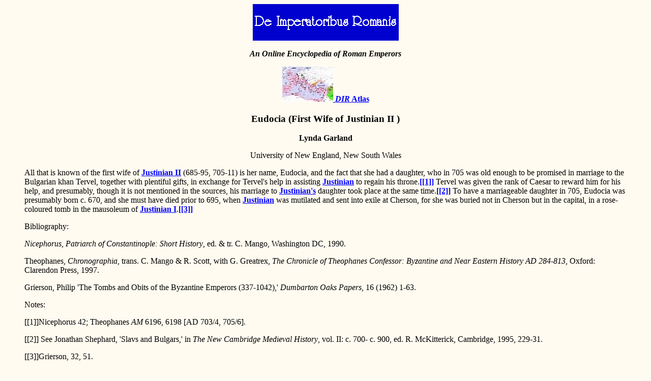

--- FILE ---
content_type: text/html
request_url: http://roman-emperors.sites.luc.edu/eudoj.htm
body_size: 4021
content:

<!DOCTYPE HTML PUBLIC "-//W3C//DTD HTML 3.2//EN">
<HTML>
<HEAD>
   <TITLE>Roman Emperors - DIR Eudocia</TITLE>
   <META NAME="GENERATOR" CONTENT="Mozilla/3.0Gold (Win95; I) [Netscape]">
</HEAD>
<BODY BGCOLOR="#FFFBF0" LINK="#0000FF">
<CENTER><P><LINK rev=made href="mailto:mdimaio@ids.net"><!--
OWNER_NAME="Michael DiMaio" --><!-- OWNER_INFO="Salve Regina University"
--><IMG SRC="banner1.gif" ALT="DIR Logo" HEIGHT=73 WIDTH=287></P></CENTER>
<BLOCKQUOTE>
<CENTER><P><B><I>An Online Encyclopedia of Roman Emperors
</I></B></P></CENTER>
<p align=center><A HREF="#Note 1"><IMG
SRC="atlas.jpg"
 ALT="map" HEIGHT=69 WIDTH=100><b>     <i>DIR</i> Atlas</b></A></p>
<h3 ALIGN="CENTER">Eudocia (First Wife of Justinian II )</h3>
<CENTER><P><B>Lynda Garland</B></CENTER>
<CENTER>University
of New England, New South Wales</CENTER></P>
<P>  All that is known of the first wife of <A HREF="Just2.htm"><B>Justinian II</B></A> (685-95, 705-11) is her name, Eudocia, and the
fact that she had a daughter, who in 705 was old enough to be promised in marriage to the
Bulgarian khan Tervel, together with plentiful gifts, in exchange for Tervel's help in assisting
<A HREF="Just2.htm"><B>Justinian</B></A> to regain his throne.<B><A HREF="#N_1_">[[1]]</A></B> Tervel was given the rank of Caesar to reward him for his help,
and presumably, though it is not mentioned in the sources, his marriage to <A HREF="Just2.htm"><B>Justinian's</B></A> daughter
took place at the same time.<B><A HREF="#N_2_">[[2]]</A></B> To have a marriageable daughter in 705, Eudocia was presumably
born c. 670, and she must have died prior to 695, when <A HREF="Just2.htm"><B>Justinian</B></A> was mutilated and sent into exile
at Cherson, for she was buried not in Cherson but in the capital, in a rose-coloured tomb in the
mausoleum of <A HREF="justinia.htm"><B>Justinian I</B></A>.<B><A HREF="#N_3_">[[3]]</A></B></P>
<P>  Bibliography:</P>
<P>  <i>Nicephorus, Patriarch of Constantinople: Short History</i>, ed. &amp; tr. C. Mango, Washington DC,
1990.</P>
<P>  Theophanes, <i>Chronographia</i>, trans. C. Mango &amp; R. Scott, with G. Greatrex, <i>The Chronicle of
Theophanes Confessor: Byzantine and Near Eastern History AD 284-813</i>, Oxford: Clarendon
Press, 1997.</P>
<P> Grierson, Philip 'The Tombs and Obits of the Byzantine Emperors (337-1042),' <i>Dumbarton
Oaks Papers</i>, 16 (1962) 1-63.</P>
<P>Notes:</P>
<P><A NAME="N_1_">[[1]]</A>Nicephorus 42; Theophanes <i>AM </i>6196, 6198 [AD 703/4, 705/6].
<P><A NAME="N_2_">[[2]]</A> See Jonathan Shephard, 'Slavs and Bulgars,' in <i>The New Cambridge Medieval History</i>, vol. II:
c. 700- c. 900, ed. R. McKitterick, Cambridge, 1995, 229-31.
<P><A NAME="N_3_">[[3]]</A>Grierson, 32, 51.
<H5 ALIGN=CENTER><B><I>Copyright (C) 2000, Lynda Garland. This file
may be copied on the condition that the entire contents, including the header
and this copyright notice, remain intact.</I></B></H5>
<P><B>Comments to: <A HREF="mailto:ldillon@metz.une.edu.au">Lynda Garland.</A></B></P>
<P><B>Updated:15 July 2000</B></left></P>
<P><A NAME="Note 1"></A></P>
<p align=left>For more detailed geographical information, please use the
<i>DIR</i>/<i>ORB</i>Antique and Medieval Atlas below.  Click on the appropriate part
of the map below to access large area maps.</p>
<CENTER><I>&nbsp;<IMG SRC="500clik.jpg"
ALT="Clickable Image" USEMAP="#500cl" ></I>&nbsp;<MAP NAME="500cl"><!--
GRXPAINT 7.0 IMAGE MAP --><AREA SHAPE=RECT COORDS="125,95,242,173"
HREF=sest5.htm ALT="S-E"></AREA><AREA
SHAPE=RECT COORDS="0,1,119,88"
HREF=nouest5.htm
ALT="N-O/N-W"></AREA><AREA SHAPE=RECT COORDS="0,95,121,173"
HREF=souest5.htm
ALT="S-O/S-W"></AREA><AREA SHAPE=RECT COORDS="126,1,242,89"
HREF=nest5.htm
ALT="N-E"></AREA></MAP></CENTER>
<P><A HREF="impindex.htm"><IMG SRC="connec.gif"
HEIGHT=34 WIDTH=34 ALIGN=CENTER></A><A
HREF="impindex.htm">Return
to the Imperial Index</A></P>
</BODY>
</HTML>